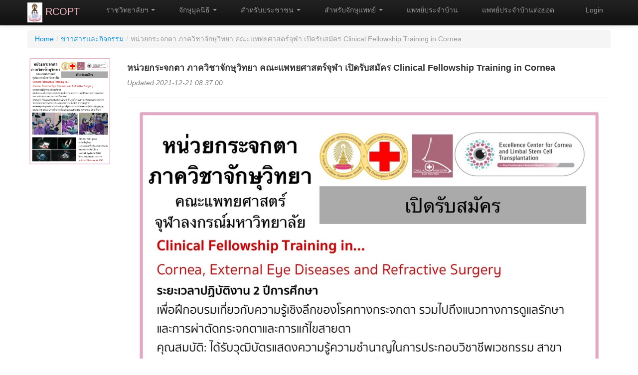

--- FILE ---
content_type: text/html; charset=UTF-8
request_url: http://rcopt.org/?r=arart010/detail&id=1940
body_size: 13236
content:
<!DOCTYPE html>
<html xmlns="http://www.w3.org/1999/xhtml" xml:lang="en" lang="en">
    <head>

        <meta http-equiv="Content-Type" content="text/html; charset=utf-8" />
        <meta name="language" content="en" />
        <meta name="description" content="The Royal College of Ophthalmologists of Thailand">
            <meta name="keywords" content="ophthalmologist, doctor, Thailand, eyes, activities, consultation, knowledge">
                <meta name="robots" content="index,follow">    
                    <link rel="shortcut icon" href="images/favicon.ico"/>
                    <link rel="stylesheet" type="text/css" href="/themes/bootstrap/css/styles.css" />
                    <meta name="viewport" content="width=device-width, initial-scale=1.0" />
<link rel="stylesheet" type="text/css" href="/assets/2accd2b1/css/bootstrap.min.css" />
<link rel="stylesheet" type="text/css" href="/assets/2accd2b1/css/bootstrap-responsive.min.css" />
<link rel="stylesheet" type="text/css" href="/assets/2accd2b1/css/yii.css" />
<script type="text/javascript" src="/assets/dff8404c/jquery.min.js"></script>
<script type="text/javascript" src="/assets/2accd2b1/js/bootstrap.min.js"></script>
<title>RCOPT - Detail Arart010</title>
                    <link rel="stylesheet" type="text/css" href="/css/global.css" />
                    <script type="text/javascript" src="http://js.nicedit.com/nicEdit-latest.js"></script>

                    <script>
                        function enableBeforeUnload() {
                            window.onbeforeunload = function (e) {
                                return "ท่านยังไม่ได้บันทึกข้อมูล";
                            };
                        }
                        function disableBeforeUnload() {
                            window.onbeforeunload = null;
                        }
                    </script>


                                                            </head>

                    <body  id="top" data-spy="scroll" data-target=".navbar">


                        <div class="navbar navbar-inverse navbar-fixed-top"><div class="navbar-inner"><div class="container"><a class="btn btn-navbar" data-toggle="collapse" data-target="#yii_bootstrap_collapse_0"><span class="icon-bar"></span><span class="icon-bar"></span><span class="icon-bar"></span></a><a href="index.php" class="brand"><img src="images/logo_rcopt_ori.png" width="30px" ><font color="pink"> RCOPT</font></a><div class="nav-collapse collapse" id="yii_bootstrap_collapse_0"><ul id="yw0" class="nav"><li class="dropdown"><a class="dropdown-toggle" data-toggle="dropdown" href="#"><i class="icon-white icon-"></i> ราชวิทยาลัยฯ <span class="caret"></span></a><ul id="yw1" class="dropdown-menu"><li><a tabindex="-1" href="/index.php?r=arart010/list&amp;id=11"><i class="icon icon-"></i> คณะกรรมการ</a></li><li><a tabindex="-1" href="/index.php?r=arart010/detail&amp;id=1135"><i class="icon icon-"></i> ประวัติราชวิทยาลัยฯ</a></li><li><a tabindex="-1" href="/index.php?r=arart010/detail&amp;id=1136"><i class="icon icon-"></i> ภาระหน้าที่</a></li><li><a tabindex="-1" href="/index.php?r=arart010/detail&amp;id=1137"><i class="icon icon-"></i> สถานที่ติดต่อ</a></li><li class="divider"></li><li><a tabindex="-1" href="/index.php?r=site/contact"><i class="icon icon-envelope"></i> ติดต่อเรา</a></li></ul></li><li class="dropdown"><a class="dropdown-toggle" data-toggle="dropdown" href="#"><i class="icon-white icon-"></i> จักษุมูลนิธิ <span class="caret"></span></a><ul id="yw2" class="dropdown-menu"><li><a tabindex="-1" href="/index.php?r=arart010/detail&amp;id=2106"><i class="icon icon-"></i> คณะกรรมการ</a></li><li><a tabindex="-1" href="/index.php?r=arart010/detail&amp;id=2107"><i class="icon icon-"></i> ประวัติจักษุมูลนิธิ</a></li><li><a tabindex="-1" href="/index.php?r=arart010/detail&amp;id=2108"><i class="icon icon-"></i> กิจกรรมจักษุมูลนิธิ</a></li><li><a tabindex="-1" href="/index.php?r=arart010/detail&amp;id=2109"><i class="icon icon-"></i> ติดต่อเรา</a></li></ul></li><li class="dropdown"><a class="dropdown-toggle" data-toggle="dropdown" href="#"><i class="icon-white icon-"></i> สำหรับประชาชน <span class="caret"></span></a><ul id="yw3" class="dropdown-menu"><li><a tabindex="-1" href="/index.php?r=users/find"><i class="icon icon-search"></i> ค้นหาจักษุแพทย์</a></li><li><a tabindex="-1" href="/index.php?r=users/map"><i class="icon icon-map-marker"></i> ค้นหาจากแผนที่</a></li><li><a tabindex="-1" href="/index.php?r=arart010/list&amp;id=2"><i class="icon icon-"></i> คลังความรู้</a></li><li><a tabindex="-1" href="/index.php?r=wbtpc010/list&amp;id=1"><i class="icon icon-"></i> ปรึกษาจักษุแพทย์</a></li></ul></li><li class="dropdown"><a class="dropdown-toggle" data-toggle="dropdown" href="#"><i class="icon-white icon-"></i> สำหรับจักษุแพทย์ <span class="caret"></span></a><ul id="yw4" class="dropdown-menu"><li><a tabindex="-1" href="/index.php?r=arart010/list&amp;id=1"><i class="icon icon-"></i> ข่าวสารและกิจกรรม</a></li><li><a tabindex="-1" href="/index.php?r=arart010/list&amp;id=23"><i class="icon icon-"></i> ควันหลงวิชาการ + วิชาการน่ารู้</a></li><li><a tabindex="-1" href="/index.php?r=arart010/list&amp;id=4"><i class="icon icon-"></i> การประชุมวิชาการประจำปี</a></li><li><a tabindex="-1" href="/index.php?r=arart010/list&amp;id=18"><i class="icon icon-"></i> การประชุมต่างประเทศ</a></li><li><a tabindex="-1" href="/index.php?r=wbtpc010/list&amp;id=2"><i class="icon icon-"></i> Job Center</a></li><li><a tabindex="-1" href="/index.php?r=arart010/detail&amp;id=1581"><i class="icon icon-"></i> Hall of frame</a></li><li class="divider"></li><li class="nav-header">สื่อการเรียนรู้</li><li><a tabindex="-1" href="/index.php?r=arart010/list&amp;id=5"><i class="icon icon-book"></i> ตำราจักษุวิทยา</a></li><li><a tabindex="-1" href="/index.php?r=arart010/list&amp;id=10"><i class="icon icon-file"></i> จักษุเวชสาร ISSN 2697-6005 (Online)</a></li><li><a tabindex="-1" href="/index.php?r=arart010/list&amp;id=27"><i class="icon icon-file"></i> วารสาร</a></li><li><a tabindex="-1" href="/index.php?r=arart010/list&amp;id=8"><i class="icon icon-film"></i> วิดีโอ</a></li><li class="dropdown-submenu"><a tabindex="-1" href="#"><i class="icon icon-file"></i> Researcher Academy</a><ul id="yw5" class="dropdown-menu"><li><a tabindex="-1" href="/index.php?r=arart010/list&amp;id=29"><i class="icon icon-"></i> บทความเกี่ยวกับวิจัย</a></li><li><a tabindex="-1" href="/index.php?r=arart010/list&amp;id=30"><i class="icon icon-"></i> Research Talk</a></li><li><a tabindex="-1" href="/index.php?r=arart010/list&amp;id=32"><i class="icon icon-"></i> ฐานข้อมูลวิจัยจักษุแพทย์</a></li><li class="dropdown-submenu"><a tabindex="-1" href="#"><i class="icon icon-"></i> รางวัลวิจัย</a><ul id="yw6" class="dropdown-menu"><li><a tabindex="-1" href="/index.php?r=arart010/list&amp;id=33"><i class="icon icon-"></i> รางวัลวิจัยในประเทศ</a></li><li><a tabindex="-1" href="/index.php?r=arart010/list&amp;id=34"><i class="icon icon-"></i> รางวัลวิจัยนานาชาติ</a></li></ul></li><li><a tabindex="-1" href="/index.php?r=arart010/list&amp;id=35"><i class="icon icon-"></i> จดหมายข่าววิจัย </a></li></ul></li></ul></li><li><a href="/index.php?r=arart010/list&amp;id=28"><i class="icon-white icon-"></i> แพทย์ประจำบ้าน</a></li><li><a href="/index.php?r=arart010/list&amp;id=31"><i class="icon-white icon-"></i> แพทย์ประจำบ้านต่อยอด</a></li></ul><ul class="pull-right nav" id="yw7"><li><a href="/index.php?r=user/login">Login</a></li></ul></div></div></div></div>


<div class="container" id="page">

            <ul class="breadcrumbs breadcrumb"><li><a href="/index.php">Home</a><span class="divider">/</span></li><li><a href="/index.php?r=arart010/list&amp;id=1">ข่าวสารและกิจกรรม</a><span class="divider">/</span></li><li class="active">หน่วยกระจกตา ภาควิชาจักษุวิทยา คณะแพทยศาสตร์จุฬา เปิดรับสมัคร Clinical Fellowship Training in Cornea</li></ul><!-- breadcrumbs -->
    

                <div class="row">
        <div class="span12">
            <div id="content">

                
<div class="row-fluid">
    <div class="span2">
        <p>
            <a href="#" rel="tooltip" data-title="EF82F2AA-9000-4786-9087-1267F3C0BF93.jpg" data-container="body" data-toggle="modal" data-target="#PictureModal" >
                <img  alt="EF82F2AA-9000-4786-9087-1267F3C0BF93.jpg" src="images/uploads/EF82F2AA-9000-4786-9087-1267F3C0BF93.jpg" width="100%">
            </a>

        </p>
    </div>
    <div class="span10">

        <h4>หน่วยกระจกตา ภาควิชาจักษุวิทยา คณะแพทยศาสตร์จุฬา เปิดรับสมัคร Clinical Fellowship Training in Cornea</h4>
        <p class="mute">Updated 2021-12-21 08:37:00                    </p>
        <hr>
        <p>
<img src="https://i.imgur.com/8HidVa8.jpg" width="984"><img src="https://i.imgur.com/qAUehb1.jpg" width="984"><br>            </p>

        </div>
    </div>
<div style="width: 800px; margin-left: -400px" id="PictureModal" class="modal hide fade">
            <div class='modal-header'>
                <a class='close' data-dismiss='modal'>&times;</a>
                <h4>หน่วยกระจกตา ภาควิชาจักษุวิทยา คณะแพทยศาสตร์จุฬา เปิดรับสมัคร Clinical Fellowship Training in Cornea</h4>
            </div>

            <div class='modal-body' style='height:400px'>
                <p align="center"><img src="images/uploads/EF82F2AA-9000-4786-9087-1267F3C0BF93.jpg" alt="EF82F2AA-9000-4786-9087-1267F3C0BF93.jpg"></p>
            </div>

</div>            </div><!-- content -->
        </div>
    </div>

    <div class="clear"></div>


    <div id="footer">
        <hr/>
        <div class="row-fluid">


            <div class="span10">
                Copyright &copy; 2026 <strong>The Royal College of Ophthalmologists of Thailand</strong><br/>
                <small>10th Floor, Royal Golden Jubilee Building, 2 Soi Soomvijai, Petchaburi Road Bangkapi, Huaykwang, Bangkok 10310<br> Tel : (662) 718-0715-6 Fax : (662) 718-0717 
                    E-mail: <a href="mailto:admin@rcopt.org">admin@rcopt.org</a><br>
                    <a href="?r=Arart010/detail&id=1293">Terms and Conditions</a> <a href="?r=Arart010/detail&id=1293">TH</a> | <a href="?r=Arart010/detail&id=1294">EN</a>
                </small>

            </div>
            <div class="span2" align="right"><a class="top" href="#top">Back to top ↑</a></div>
        </div>
    </div><!-- footer -->

</div><!-- page -->



                    <script type="text/javascript" src="/js/helper.js"></script>
<script type="text/javascript">
/*<![CDATA[*/
jQuery(function($) {
jQuery('#PictureModal').modal({'show':false});
jQuery('#yii_bootstrap_collapse_0').collapse({'parent':false,'toggle':false});
jQuery('body').tooltip({'selector':'a\x5Brel\x3Dtooltip\x5D'});
jQuery('body').popover({'selector':'a\x5Brel\x3Dpopover\x5D'});
});
/*]]>*/
</script>
</body>
                    </html>

                    <script>
                        (function (i, s, o, g, r, a, m) {
                            i['GoogleAnalyticsObject'] = r;
                            i[r] = i[r] || function () {
                                (i[r].q = i[r].q || []).push(arguments)
                            }, i[r].l = 1 * new Date();
                            a = s.createElement(o),
                                    m = s.getElementsByTagName(o)[0];
                            a.async = 1;
                            a.src = g;
                            m.parentNode.insertBefore(a, m)
                        })(window, document, 'script', '//www.google-analytics.com/analytics.js', 'ga');

                        ga('create', 'UA-52041664-1', 'rcopt.org');
                        ga('send', 'pageview');

                    </script>

--- FILE ---
content_type: text/css
request_url: http://rcopt.org/themes/bootstrap/css/styles.css
body_size: 8499
content:
#page {
    padding-top: 60px;
}
/*Custom Css-Style*/
.zoom-button {
    cursor:pointer;
}

/***
Social Icons(new in v1.2.2)
***/
.social-icons {
  padding: 0;
  margin:0;
}

.social-icons:after,
.social-icons:before {
  content: "";
  display: table;
}

.social-icons:after {
  clear: both;
}

.social-icons li {
  float:left;
  display:inline;
  list-style:none;
  margin-right:5px;
  margin-bottom:5px;
  text-indent:-9999px;
}
.social-icons li a, a.social-icon {
  width:28px;
  height:28px;
  display:block;
  background-position:0 0;
  background-repeat:no-repeat;
  transition: all 0.3s ease-in-out;
  -o-transition: all 0.3s ease-in-out;
  -ms-transition: all 0.3s ease-in-out;
  -moz-transition: all 0.3s ease-in-out;
  -webkit-transition: all 0.3s ease-in-out;
}
.social-icons li:hover a {
  background-position:0 -38px;
}

.social-icons-color li a {
  opacity: 0.7;
  background-position:0 -38px !important;
}

.social-icons-color li a:hover {
  opacity: 1;
}

.social-icons .amazon {background: url(/portal/assets/img/social/amazon.png) no-repeat;}
.social-icons .behance {background: url(/portal/assets/img/social/behance.png) no-repeat;}
.social-icons .blogger {background: url(/portal/assets/img/social/blogger.png) no-repeat;}
.social-icons .deviantart {background: url(/portal/assets/img/social/deviantart.png) no-repeat;}
.social-icons .dribbble {background: url(/portal/assets/img/social/dribbble.png) no-repeat;}
.social-icons .dropbox {background: url(/portal/assets/img/social/dropbox.png) no-repeat;}
.social-icons .evernote {background: url(/portal/assets/img/social/evernote.png) no-repeat;}
.social-icons .facebook {background: url(/portal/assets/img/social/facebook.png) no-repeat;}
.social-icons .forrst {background: url(/portal/assets/img/social/forrst.png) no-repeat;}
.social-icons .github {background: url(/portal/assets/img/social/github.png) no-repeat;}
.social-icons .googleplus {background: url(/portal/assets/img/social/googleplus.png) no-repeat;}
.social-icons .jolicloud {background: url(/portal/assets/img/social/jolicloud.png) no-repeat;}
.social-icons .last-fm {background: url(/portal/assets/img/social/last-fm.png) no-repeat;}
.social-icons .linkedin {background: url(/portal/assets/img/social/linkedin.png) no-repeat;}
.social-icons .picasa {background: url(/portal/assets/img/social/picasa.png) no-repeat;}
.social-icons .pintrest {background: url(/portal/assets/img/social/pintrest.png) no-repeat;}
.social-icons .rss {background: url(/portal/assets/img/social/rss.png) no-repeat;}
.social-icons .skype {background: url(/portal/assets/img/social/skype.png) no-repeat;}
.social-icons .spotify {background: url(/portal/assets/img/social/spotify.png) no-repeat;}
.social-icons .stumbleupon {background: url(/portal/assets/img/social/stumbleupon.png) no-repeat;}
.social-icons .tumblr {background: url(/portal/assets/img/social/tumblr.png) no-repeat;}
.social-icons .twitter {background: url(/portal/assets/img/social/twitter.png) no-repeat;}
.social-icons .vimeo {background: url(/portal/assets/img/social/vimeo.png) no-repeat;}
.social-icons .wordpress {background: url(/portal/assets/img/social/wordpress.png) no-repeat;}
.social-icons .xing {background: url(/portal/assets/img/social/xing.png) no-repeat;}
.social-icons .yahoo {background: url(/portal/assets/img/social/yahoo.png) no-repeat;}
.social-icons .youtube {background: url(/portal/assets/img/social/youtube.png) no-repeat;}
.social-icons .vk {background: url(/portal/assets/img/social/vk.png) no-repeat;}
.social-icons .instagram {background: url(/portal/assets/img/social/instagram.png) no-repeat;}
.social-icons .reddit {background: url(/portal/assets/img/social/reddit.png) no-repeat;}
.social-icons .aboutme {background: url(/portal/assets/img/social/aboutme.png) no-repeat;}
.social-icons .flickr {background: url(/portal/assets/img/social/flickr.png) no-repeat;}
.social-icons .foursquare {background: url(/portal/assets/img/social/foursquare.png) no-repeat;}
.social-icons .gravatar {background: url(/portal/assets/img/social/gravatar.png) no-repeat;}
.social-icons .klout {background: url(/portal/assets/img/social/klout.png) no-repeat;}
.social-icons .myspace {background: url(/portal/assets/img/social/myspace.png) no-repeat;}
.social-icons .quora {background: url(/portal/assets/img/social/quora.png) no-repeat;}
.social-icons .tot {background: url(/portal/assets/img/social/tot.png) no-repeat;}

/***
Inline Social Icons
***/

.social-icon {
  display:inline-block !important;
  width:28px;
  height:28px;
  background-position:0 0;
  background-repeat:no-repeat;
  transition: all 0.3s ease-in-out;
  -o-transition: all 0.3s ease-in-out;
  -ms-transition: all 0.3s ease-in-out;
  -moz-transition: all 0.3s ease-in-out;
  -webkit-transition: all 0.3s ease-in-out;
}

.social-icon.amazon {background: url(/portal/assets/img/social/amazon.png) no-repeat;}
.social-icon.behance {background: url(/portal/assets/img/social/behance.png) no-repeat;}
.social-icon.blogger {background: url(/portal/assets/img/social/blogger.png) no-repeat;}
.social-icon.deviantart {background: url(/portal/assets/img/social/deviantart.png) no-repeat;}
.social-icon.dribbble {background: url(/portal/assets/img/social/dribbble.png) no-repeat;}
.social-icon.dropbox {background: url(/portal/assets/img/social/dropbox.png) no-repeat;}
.social-icon.evernote {background: url(/portal/assets/img/social/evernote.png) no-repeat;}
.social-icon.facebook {background: url(/portal/assets/img/social/facebook.png) no-repeat;}
.social-icon.forrst {background: url(/portal/assets/img/social/forrst.png) no-repeat;}
.social-icon.github {background: url(/portal/assets/img/social/github.png) no-repeat;}
.social-icon.googleplus {background: url(/portal/assets/img/social/googleplus.png) no-repeat;}
.social-icon.jolicloud {background: url(/portal/assets/img/social/jolicloud.png) no-repeat;}
.social-icon.last-fm {background: url(/portal/assets/img/social/last-fm.png) no-repeat;}
.social-icon.linkedin {background: url(/portal/assets/img/social/linkedin.png) no-repeat;}
.social-icon.picasa {background: url(/portal/assets/img/social/picasa.png) no-repeat;}
.social-icon.pintrest {background: url(/portal/assets/img/social/pintrest.png) no-repeat;}
.social-icon.rss {background: url(/portal/assets/img/social/rss.png) no-repeat;}
.social-icon.skype {background: url(/portal/assets/img/social/skype.png) no-repeat;}
.social-icon.spotify {background: url(/portal/assets/img/social/spotify.png) no-repeat;}
.social-icon.stumbleupon {background: url(/portal/assets/img/social/stumbleupon.png) no-repeat;}
.social-icon.tumblr {background: url(/portal/assets/img/social/tumblr.png) no-repeat;}
.social-icon.twitter {background: url(/portal/assets/img/social/twitter.png) no-repeat;}
.social-icon.vimeo {background: url(/portal/assets/img/social/vimeo.png) no-repeat;}
.social-icon.wordpress {background: url(/portal/assets/img/social/wordpress.png) no-repeat;}
.social-icon.xing {background: url(/portal/assets/img/social/xing.png) no-repeat;}
.social-icon.yahoo {background: url(/portal/assets/img/social/yahoo.png) no-repeat;}
.social-icon.youtube {background: url(/portal/assets/img/social/youtube.png) no-repeat;}
.social-icon.vk {background: url(/portal/assets/img/social/vk.png) no-repeat;}
.social-icon.instagram {background: url(/portal/assets/img/social/instagram.png) no-repeat;}
.social-icon.reddit {background: url(/portal/assets/img/social/reddit.png) no-repeat;}
.social-icon.aboutme {background: url(/portal/assets/img/social/aboutme.png) no-repeat;}
.social-icon.flickr {background: url(/portal/assets/img/social/flickr.png) no-repeat;}
.social-icon.foursquare {background: url(/portal/assets/img/social/foursquare.png) no-repeat;}
.social-icon.gravatar {background: url(/portal/assets/img/social/gravatar.png) no-repeat;}
.social-icon.klout {background: url(/portal/assets/img/social/klout.png) no-repeat;}
.social-icon.myspace {background: url(/portal/assets/img/social/myspace.png) no-repeat;}
.social-icon.quora {background: url(/portal/assets/img/social/quora.png) no-repeat;}
.social-icon.tot {background: url(/portal/assets/img/social/tot.png) no-repeat;}

.social-icon:hover {
  background-position:0 -38px;
}

.social-icon-color {
  opacity: 0.7;
  background-position:0 -38px !important;
}

.social-icon-color:hover {
  opacity: 1;
}
